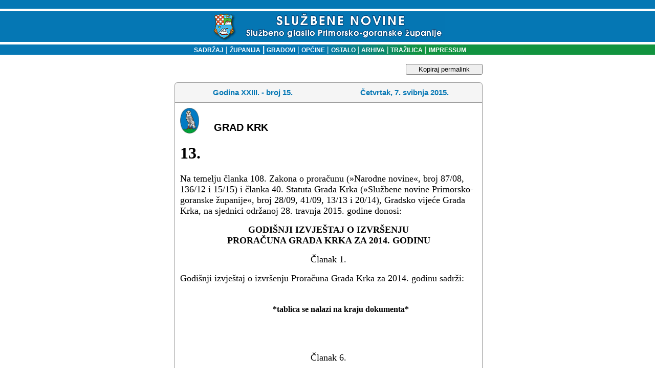

--- FILE ---
content_type: text/html
request_url: https://sn.pgz.hr/default.asp?Link=odluke&id=32240
body_size: 8639
content:

<html>
<head>
<meta HTTP-EQUIV="Content-Type" CONTENT="text/html;" charset="Windows-1250">
<meta HTTP-EQUIV="EXPIRES" CONTENT="0">
<meta NAME="RESOURCE-TYPE" CONTENT="DOCUMENT">
<meta NAME="DISTRIBUTION" CONTENT="GLOBAL">
<meta NAME="AUTHOR" CONTENT="Primorsko-goranska županija">
<meta NAME="COPYRIGHT" CONTENT="Copyright (c) 2003. by Primorsko-goranska županija">
<meta NAME="KEYWORDS" CONTENT="sluzbene novine, službene novine, glasilo, sluzbeno glasilo, službeno glasilo, sluzbene novine pgz, PGZ, pgž, PGŽ, primorsko-goranska, primorsko-goranska zupanija, primorsko-goranska županija, Primorsko-goranska, Primorsko-goranska zupanija, Primorsko-goranska županija, Rijeka, rijeka, Bakar, bakar, lvran, lovran, Krk, krk, Crikvenica, crikvenica, Gorski kotar, gorski kotar, Rab, rab, Cres, cres, Grad, grad, Općina, Opcina, općina, opcina, Novi vinodolski, novi vinodolski, mali lošinj, Mali lošinj, Opatija, opatija, Kraljevica, kraljevica, Republika Hrvatska, Hrvatska, Delnice, delnice, Čabar, čabar, Mrkopalj, mrkopalj, Lokve, lokve, Fuzine, fuzine, Croatia, croatian, croazia, Croazia, lokalna samouprava, regionalna samouprava, uprava, samouprava, skupština, poglavarstvo, župan, zupan, komadina, zlatko komadina, dorić, miljenko dorić, glavan, sirola, pope, saban, vrus, tomac, mladenic, candrlic, juresic, spanjol, culinovic, starcic, vidas, medved, dekanic, crnkovic, stilinovic, komadina, marsanic, snajdar, paskvan, primozic, sormilic, jelenic, rudan, butkovic, proglic, zic, ruzic, grbac, citkovic, brnelic, toljanic">
<meta NAME="DESCRIPTION" CONTENT>
<meta NAME="ROBOTS" CONTENT="INDEX, FOLLOW">
<meta NAME="REVISIT-AFTER" CONTENT="1 DAYS">
<meta NAME="RATING" CONTENT="GENERAL">
<meta content="GENERAL" name="RATING"><link href="pgz.css?v=2" type="text/css" rel="stylesheet">
<script language="JavaScript" type="text/JavaScript">
<!--
function CheckForm () {
	var upisano=document.frmSiteSearch.search.value;
if (upisano.length<4){
	document.frmSiteSearch.search.focus();
return false;
}
	return true
}
function CheckFormBig () {
	var upisano=document.frmSiteSearchBig.search.value;
	if (upisano.length<4){
document.frmSiteSearchBig.searchBig.focus();
return false;
}
return true
}
// Funkcije za trazilicu-->
</script>
<link rel="stylesheet" type="text/css" href="scripts/anylinkmenu.css" />
<script type="text/javascript" src="scripts/anylinkmenu.js"></script>
<!-- <script type="text/javascript" src="scripts/menucontents.js"></script> -->

<script type="text/javascript">
var menu_ostalo={divclass:'anylinkmenu', inlinestyle:'', linktarget:''}; 
menu_ostalo.items=[["Turistička zajednica", "default.asp?Link=mjesta&tip=41"], 
["Komunalno društvo", "default.asp?Link=mjesta&tip=42"], 
["Oglasi", "default.asp?Link=mjesta&tip=43"], 
["Ustavni sud", "default.asp?Link=mjesta&tip=44"], 
["Trgovačko društvo", "default.asp?Link=mjesta&tip=45"], 
["Ured državne uprave", "default.asp?Link=mjesta&tip=46"], 
["Ustanove", "default.asp?Link=mjesta&tip=47"]
]
</script>

<script type="text/javascript">
    anylinkmenu.init("menuanchorclass")
</script>


<title>SLUŽBENE NOVINE PRIMORSKO-GORANSKE ŽUPANIJE</title>
</head>
<body bgColor="#ffffff" leftMargin="0" topMargin="0">

<table cellSpacing="0" cellPadding="0" width="100%" border="0">
  <tbody>
  <tr>
    <td width="98%" background="slike/system/top_bak.gif" height="87">
      <div align="center"><BR><img src="slike/system/top.gif" align="middle" WIDTH="457" HEIGHT="54">
      </div>
    </td>
    <!--<td width="2%" background="slike/system/top_bak.gif" height="87">
    <img height="87" src="slike/system/top_bak.gif" width="6">
    --></td>
   </tr>
   </tbody>
   </table>
<table cellSpacing="0" cellPadding="0" width="100%" border="0">
  <tbody>
  <tr>
	<td width="20%" bgcolor="#0577B4"></td>
    <td vAlign="center" width="60%" align="center" background="slike/system/bakklinija.gif" height="20">
    <font face="Geneva, Arial, Helvetica, sans-serif" color="#ffffff" size="1">
    <strong><p class="bijelilink11bold"><a href="default.asp?Link=sadrzaj" target="_self">
    &nbsp;&nbsp;&nbsp;SADRŽAJ</a><strong>
    <font face="Arial, Helvetica, sans-serif" color="#ffffff"> </font></strong><font color="#ffffff">| </font><a href="default.asp?Link=popis&sifra=00001" target="_self">ŽUPANIJA</a>
    <strong><font face="Arial, Helvetica, sans-serif" color="#ffffff"> </font></strong><font face="Arial, Helvetica, sans-serif" color="#ffffff">|<strong> 
      </strong></font><a href="default.asp?Link=mjesta&tip=10" target="_self">GRADOVI</a><strong><font color="#ffffff"> 
      </font></strong><font color="#ffffff">|<strong> </strong></font><a href="default.asp?Link=mjesta&tip=20" target="_self">OPĆINE</a>
      <strong><font color="#ffffff"></font></strong><font color="#ffffff">|<strong> </font>
      <a href ="" class="menuanchorclass" rel="menu_ostalo" >OSTALO</a>
      <strong><font color="#ffffff"> 
      </font></strong><font color="#ffffff">|</font><a href="default.asp?Link=arhiva" target="_self"> ARHIVA</a><strong> 
      </strong><font color="#ffffff">|</font><a href="default.asp?Link=pretraga" target="_self"> TRAŽILICA</a><strong> 
      </strong><font color="#ffffff">|<strong> </strong></font><a href="default.asp?Link=impressum" target="_self">IMPRESSUM</a>
    </td><td width="20%" bgcolor="#11933F"></td> </tr></tbody></table>

<br>
<table cellSpacing="0" cellPadding="0" width="100%" border="0">
<tr><td valign="top"></td><td width=5>&nbsp;</td>
<td valign="top" width="100%" align="center">

	<button id="kopirajPermalink" onclick="kopirajPermalink()">Kopiraj permalink</button>
<script>
	function kopirajPermalink(){
		var textArea = document.createElement("textarea");
	  textArea.value = 'https://sn.pgz.hr/default.asp?Link=odluke&izdanje=935&mjesto=51500&odluka=13';
  
	  // Avoid scrolling to bottom
	  textArea.style.top = "0";
	  textArea.style.left = "0";
	  textArea.style.position = "fixed";

	  document.body.appendChild(textArea);
	  textArea.focus();
	  textArea.select();

	  try {
		var successful = document.execCommand('copy');
		if (successful)
			alert('Permalink je uspješno kopiran u međuspremnik.');
	  } catch (err) {
		
	  }
	  document.body.removeChild(textArea);
	}
</script>

      <TABLE cellSpacing=0 cellPadding=0 width=602 border=0><TBODY><TR><TD vAlign=top width=7 rowSpan=2>
<IMG height=7 src="slike/system/direct_crn_toplt_7x7.gif" width=7 border=0></TD>
<TD width=636 bgColor=#999999><IMG height=1 src="slike/system/clear.gif" width=1 border=0></TD>
<TD vAlign=top align=right width=7 rowSpan=2>
<IMG height=7 src="slike/system/direct_crn_toprt_7x7.gif" width=7 border=0></TD></TR>
<TR><TD width=100% bgColor=#f5f5f5>
<IMG height=6 src="slike/system/clear.gif" width=1 border=0></TD></TR></TBODY></TABLE>
<TABLE cellSpacing=0 cellPadding=0 width=600 border=0><TBODY><TR><TD align=middle width=1 bgColor=#999999>
<IMG height=1 src="slike/system/clear.gif" width=1 border=0>
</TD><TD width=100% bgColor=#f5f5f5><TABLE cellSpacing=0 cellPadding=3 width=600 border=0><TBODY><TR>
<TD align=middle width=100% height=32><DIV align=left>
<SPAN class=naslov>
    <table WIDTH="100%" ALIGN="center" BORDER="0" CELLSPACING="0" CELLPADDING="0">
	<tr><td ALIGN="middle" width="50%" class="naslov">Godina XXIII. - broj 15.</td>
		<td ALIGN="middle" width="50%" class="naslov">Četvrtak, 7. svibnja 2015.</td>
		</tr>
	</table>
	<IMG height=6 src="slike/system/clear.gif"width=1 border=0></SPAN></DIV></TD></TR><TBODY></TABLE></TD><TD align=middle width=1 bgColor=#999999><IMG height=1 src="slike/system/clear.gif" width=1 border=0></TD></TR></TBODY></TABLE>
	<!--To je tablica tankog okvira-->
  <table border="0" width="602" CELLSPACING=0 cellpadding=0>
  <tr>
    <td width="100%" style="HEIGHT:1px" colspan="3" height="1" bgcolor=#999999></td>
    
  </tr>
  <tr>
    <td style="WIDTH:1px;HEIGHT:100px" bgcolor=#999999>
    <IMG height=1 src="slike/system/clear.gif" width=1 border=0></td>
    <td width="100%"><!--Tu sad dolazi tekst-->
	
	<table cellSpacing="0" cellPadding="10" width="100%" align="center" border="0" bgcolor="white">
	<tr>
	 
	 
	 <td width="50">
	 <img alt width="37" height="50" hspace="0" src="slika.asp?iz=mjesta&amp;sto=cMjesto&amp;je=51500&amp;Naziv=krk.jpg" align="left" useMap border="0">
	 </td><td valign="bottom" width="100%" class="sadrzaj" style="COLOR:#000000;">
	 GRAD KRK
	 </tr>
	 
	<tr>
	 <td colspan="2">
<html xmlns:v='urn:schemas-microsoft-com:vml'
xmlns:o='urn:schemas-microsoft-com:office:office'
xmlns:w='urn:schemas-microsoft-com:office:word'
xmlns:m='http://schemas.microsoft.com/office/2004/12/omml'
xmlns='http://www.w3.org/TR/REC-html40'>

<head>
<meta http-equiv=Content-Type content='text/html; charset=windows-1250'>
<meta name=ProgId content=Word.Document>
<meta name=Generator content='Microsoft Word 14'>
<meta name=Originator content='Microsoft Word 14'>
<link rel=File-List href='SN15-2015-13-KRK_files/filelist.xml'>
<!--[if gte mso 9]><xml>
 <o:DocumentProperties>
  <o:Author>Tomislav Barbir</o:Author>
  <o:LastAuthor>Tomislav Barbir</o:LastAuthor>
  <o:Revision>2</o:Revision>
  <o:TotalTime>0</o:TotalTime>
  <o:Created>2015-05-27T12:42:00Z</o:Created>
  <o:LastSaved>2015-05-27T12:42:00Z</o:LastSaved>
  <o:Pages>1</o:Pages>
  <o:Words>116</o:Words>
  <o:Characters>701</o:Characters>
  <o:Lines>5</o:Lines>
  <o:Paragraphs>1</o:Paragraphs>
  <o:CharactersWithSpaces>816</o:CharactersWithSpaces>
  <o:Version>14.00</o:Version>
 </o:DocumentProperties>
 <o:OfficeDocumentSettings>
  <o:AllowPNG/>
 </o:OfficeDocumentSettings>
</xml><![endif]-->
<link rel=themeData href='SN15-2015-13-KRK_files/themedata.thmx'>
<link rel=colorSchemeMapping
href='SN15-2015-13-KRK_files/colorschememapping.xml'>
<!--[if gte mso 9]><xml>
 <w:WordDocument>
  <w:Zoom>110</w:Zoom>
  <w:GrammarState>Clean</w:GrammarState>
  <w:TrackMoves/>
  <w:TrackFormatting/>
  <w:HyphenationZone>21</w:HyphenationZone>
  <w:ValidateAgainstSchemas/>
  <w:SaveIfXMLInvalid>false</w:SaveIfXMLInvalid>
  <w:IgnoreMixedContent>false</w:IgnoreMixedContent>
  <w:AlwaysShowPlaceholderText>false</w:AlwaysShowPlaceholderText>
  <w:DoNotPromoteQF/>
  <w:LidThemeOther>HR</w:LidThemeOther>
  <w:LidThemeAsian>X-NONE</w:LidThemeAsian>
  <w:LidThemeComplexScript>X-NONE</w:LidThemeComplexScript>
  <w:Compatibility>
   <w:BreakWrappedTables/>
   <w:SplitPgBreakAndParaMark/>
  </w:Compatibility>
  <m:mathPr>
   <m:mathFont m:val='Cambria Math'/>
   <m:brkBin m:val='before'/>
   <m:brkBinSub m:val='&#45;-'/>
   <m:smallFrac m:val='off'/>
   <m:dispDef/>
   <m:lMargin m:val='0'/>
   <m:rMargin m:val='0'/>
   <m:defJc m:val='centerGroup'/>
   <m:wrapIndent m:val='1440'/>
   <m:intLim m:val='subSup'/>
   <m:naryLim m:val='undOvr'/>
  </m:mathPr></w:WordDocument>
</xml><![endif]--><!--[if gte mso 9]><xml>
 <w:LatentStyles DefLockedState='false' DefUnhideWhenUsed='true'
  DefSemiHidden='true' DefQFormat='false' DefPriority='99'
  LatentStyleCount='267'>
  <w:LsdException Locked='false' Priority='0' SemiHidden='false'
   UnhideWhenUsed='false' QFormat='true' Name='Normal'/>
  <w:LsdException Locked='false' Priority='9' SemiHidden='false'
   UnhideWhenUsed='false' QFormat='true' Name='heading 1'/>
  <w:LsdException Locked='false' Priority='9' QFormat='true' Name='heading 2'/>
  <w:LsdException Locked='false' Priority='9' QFormat='true' Name='heading 3'/>
  <w:LsdException Locked='false' Priority='9' QFormat='true' Name='heading 4'/>
  <w:LsdException Locked='false' Priority='9' QFormat='true' Name='heading 5'/>
  <w:LsdException Locked='false' Priority='9' QFormat='true' Name='heading 6'/>
  <w:LsdException Locked='false' Priority='9' QFormat='true' Name='heading 7'/>
  <w:LsdException Locked='false' Priority='9' QFormat='true' Name='heading 8'/>
  <w:LsdException Locked='false' Priority='9' QFormat='true' Name='heading 9'/>
  <w:LsdException Locked='false' Priority='39' Name='toc 1'/>
  <w:LsdException Locked='false' Priority='39' Name='toc 2'/>
  <w:LsdException Locked='false' Priority='39' Name='toc 3'/>
  <w:LsdException Locked='false' Priority='39' Name='toc 4'/>
  <w:LsdException Locked='false' Priority='39' Name='toc 5'/>
  <w:LsdException Locked='false' Priority='39' Name='toc 6'/>
  <w:LsdException Locked='false' Priority='39' Name='toc 7'/>
  <w:LsdException Locked='false' Priority='39' Name='toc 8'/>
  <w:LsdException Locked='false' Priority='39' Name='toc 9'/>
  <w:LsdException Locked='false' Priority='35' QFormat='true' Name='caption'/>
  <w:LsdException Locked='false' Priority='10' SemiHidden='false'
   UnhideWhenUsed='false' QFormat='true' Name='Title'/>
  <w:LsdException Locked='false' Priority='1' Name='Default Paragraph Font'/>
  <w:LsdException Locked='false' Priority='11' SemiHidden='false'
   UnhideWhenUsed='false' QFormat='true' Name='Subtitle'/>
  <w:LsdException Locked='false' Priority='22' SemiHidden='false'
   UnhideWhenUsed='false' QFormat='true' Name='Strong'/>
  <w:LsdException Locked='false' Priority='20' SemiHidden='false'
   UnhideWhenUsed='false' QFormat='true' Name='Emphasis'/>
  <w:LsdException Locked='false' Priority='59' SemiHidden='false'
   UnhideWhenUsed='false' Name='Table Grid'/>
  <w:LsdException Locked='false' UnhideWhenUsed='false' Name='Placeholder Text'/>
  <w:LsdException Locked='false' Priority='1' SemiHidden='false'
   UnhideWhenUsed='false' QFormat='true' Name='No Spacing'/>
  <w:LsdException Locked='false' Priority='60' SemiHidden='false'
   UnhideWhenUsed='false' Name='Light Shading'/>
  <w:LsdException Locked='false' Priority='61' SemiHidden='false'
   UnhideWhenUsed='false' Name='Light List'/>
  <w:LsdException Locked='false' Priority='62' SemiHidden='false'
   UnhideWhenUsed='false' Name='Light Grid'/>
  <w:LsdException Locked='false' Priority='63' SemiHidden='false'
   UnhideWhenUsed='false' Name='Medium Shading 1'/>
  <w:LsdException Locked='false' Priority='64' SemiHidden='false'
   UnhideWhenUsed='false' Name='Medium Shading 2'/>
  <w:LsdException Locked='false' Priority='65' SemiHidden='false'
   UnhideWhenUsed='false' Name='Medium List 1'/>
  <w:LsdException Locked='false' Priority='66' SemiHidden='false'
   UnhideWhenUsed='false' Name='Medium List 2'/>
  <w:LsdException Locked='false' Priority='67' SemiHidden='false'
   UnhideWhenUsed='false' Name='Medium Grid 1'/>
  <w:LsdException Locked='false' Priority='68' SemiHidden='false'
   UnhideWhenUsed='false' Name='Medium Grid 2'/>
  <w:LsdException Locked='false' Priority='69' SemiHidden='false'
   UnhideWhenUsed='false' Name='Medium Grid 3'/>
  <w:LsdException Locked='false' Priority='70' SemiHidden='false'
   UnhideWhenUsed='false' Name='Dark List'/>
  <w:LsdException Locked='false' Priority='71' SemiHidden='false'
   UnhideWhenUsed='false' Name='Colorful Shading'/>
  <w:LsdException Locked='false' Priority='72' SemiHidden='false'
   UnhideWhenUsed='false' Name='Colorful List'/>
  <w:LsdException Locked='false' Priority='73' SemiHidden='false'
   UnhideWhenUsed='false' Name='Colorful Grid'/>
  <w:LsdException Locked='false' Priority='60' SemiHidden='false'
   UnhideWhenUsed='false' Name='Light Shading Accent 1'/>
  <w:LsdException Locked='false' Priority='61' SemiHidden='false'
   UnhideWhenUsed='false' Name='Light List Accent 1'/>
  <w:LsdException Locked='false' Priority='62' SemiHidden='false'
   UnhideWhenUsed='false' Name='Light Grid Accent 1'/>
  <w:LsdException Locked='false' Priority='63' SemiHidden='false'
   UnhideWhenUsed='false' Name='Medium Shading 1 Accent 1'/>
  <w:LsdException Locked='false' Priority='64' SemiHidden='false'
   UnhideWhenUsed='false' Name='Medium Shading 2 Accent 1'/>
  <w:LsdException Locked='false' Priority='65' SemiHidden='false'
   UnhideWhenUsed='false' Name='Medium List 1 Accent 1'/>
  <w:LsdException Locked='false' UnhideWhenUsed='false' Name='Revision'/>
  <w:LsdException Locked='false' Priority='34' SemiHidden='false'
   UnhideWhenUsed='false' QFormat='true' Name='List Paragraph'/>
  <w:LsdException Locked='false' Priority='29' SemiHidden='false'
   UnhideWhenUsed='false' QFormat='true' Name='Quote'/>
  <w:LsdException Locked='false' Priority='30' SemiHidden='false'
   UnhideWhenUsed='false' QFormat='true' Name='Intense Quote'/>
  <w:LsdException Locked='false' Priority='66' SemiHidden='false'
   UnhideWhenUsed='false' Name='Medium List 2 Accent 1'/>
  <w:LsdException Locked='false' Priority='67' SemiHidden='false'
   UnhideWhenUsed='false' Name='Medium Grid 1 Accent 1'/>
  <w:LsdException Locked='false' Priority='68' SemiHidden='false'
   UnhideWhenUsed='false' Name='Medium Grid 2 Accent 1'/>
  <w:LsdException Locked='false' Priority='69' SemiHidden='false'
   UnhideWhenUsed='false' Name='Medium Grid 3 Accent 1'/>
  <w:LsdException Locked='false' Priority='70' SemiHidden='false'
   UnhideWhenUsed='false' Name='Dark List Accent 1'/>
  <w:LsdException Locked='false' Priority='71' SemiHidden='false'
   UnhideWhenUsed='false' Name='Colorful Shading Accent 1'/>
  <w:LsdException Locked='false' Priority='72' SemiHidden='false'
   UnhideWhenUsed='false' Name='Colorful List Accent 1'/>
  <w:LsdException Locked='false' Priority='73' SemiHidden='false'
   UnhideWhenUsed='false' Name='Colorful Grid Accent 1'/>
  <w:LsdException Locked='false' Priority='60' SemiHidden='false'
   UnhideWhenUsed='false' Name='Light Shading Accent 2'/>
  <w:LsdException Locked='false' Priority='61' SemiHidden='false'
   UnhideWhenUsed='false' Name='Light List Accent 2'/>
  <w:LsdException Locked='false' Priority='62' SemiHidden='false'
   UnhideWhenUsed='false' Name='Light Grid Accent 2'/>
  <w:LsdException Locked='false' Priority='63' SemiHidden='false'
   UnhideWhenUsed='false' Name='Medium Shading 1 Accent 2'/>
  <w:LsdException Locked='false' Priority='64' SemiHidden='false'
   UnhideWhenUsed='false' Name='Medium Shading 2 Accent 2'/>
  <w:LsdException Locked='false' Priority='65' SemiHidden='false'
   UnhideWhenUsed='false' Name='Medium List 1 Accent 2'/>
  <w:LsdException Locked='false' Priority='66' SemiHidden='false'
   UnhideWhenUsed='false' Name='Medium List 2 Accent 2'/>
  <w:LsdException Locked='false' Priority='67' SemiHidden='false'
   UnhideWhenUsed='false' Name='Medium Grid 1 Accent 2'/>
  <w:LsdException Locked='false' Priority='68' SemiHidden='false'
   UnhideWhenUsed='false' Name='Medium Grid 2 Accent 2'/>
  <w:LsdException Locked='false' Priority='69' SemiHidden='false'
   UnhideWhenUsed='false' Name='Medium Grid 3 Accent 2'/>
  <w:LsdException Locked='false' Priority='70' SemiHidden='false'
   UnhideWhenUsed='false' Name='Dark List Accent 2'/>
  <w:LsdException Locked='false' Priority='71' SemiHidden='false'
   UnhideWhenUsed='false' Name='Colorful Shading Accent 2'/>
  <w:LsdException Locked='false' Priority='72' SemiHidden='false'
   UnhideWhenUsed='false' Name='Colorful List Accent 2'/>
  <w:LsdException Locked='false' Priority='73' SemiHidden='false'
   UnhideWhenUsed='false' Name='Colorful Grid Accent 2'/>
  <w:LsdException Locked='false' Priority='60' SemiHidden='false'
   UnhideWhenUsed='false' Name='Light Shading Accent 3'/>
  <w:LsdException Locked='false' Priority='61' SemiHidden='false'
   UnhideWhenUsed='false' Name='Light List Accent 3'/>
  <w:LsdException Locked='false' Priority='62' SemiHidden='false'
   UnhideWhenUsed='false' Name='Light Grid Accent 3'/>
  <w:LsdException Locked='false' Priority='63' SemiHidden='false'
   UnhideWhenUsed='false' Name='Medium Shading 1 Accent 3'/>
  <w:LsdException Locked='false' Priority='64' SemiHidden='false'
   UnhideWhenUsed='false' Name='Medium Shading 2 Accent 3'/>
  <w:LsdException Locked='false' Priority='65' SemiHidden='false'
   UnhideWhenUsed='false' Name='Medium List 1 Accent 3'/>
  <w:LsdException Locked='false' Priority='66' SemiHidden='false'
   UnhideWhenUsed='false' Name='Medium List 2 Accent 3'/>
  <w:LsdException Locked='false' Priority='67' SemiHidden='false'
   UnhideWhenUsed='false' Name='Medium Grid 1 Accent 3'/>
  <w:LsdException Locked='false' Priority='68' SemiHidden='false'
   UnhideWhenUsed='false' Name='Medium Grid 2 Accent 3'/>
  <w:LsdException Locked='false' Priority='69' SemiHidden='false'
   UnhideWhenUsed='false' Name='Medium Grid 3 Accent 3'/>
  <w:LsdException Locked='false' Priority='70' SemiHidden='false'
   UnhideWhenUsed='false' Name='Dark List Accent 3'/>
  <w:LsdException Locked='false' Priority='71' SemiHidden='false'
   UnhideWhenUsed='false' Name='Colorful Shading Accent 3'/>
  <w:LsdException Locked='false' Priority='72' SemiHidden='false'
   UnhideWhenUsed='false' Name='Colorful List Accent 3'/>
  <w:LsdException Locked='false' Priority='73' SemiHidden='false'
   UnhideWhenUsed='false' Name='Colorful Grid Accent 3'/>
  <w:LsdException Locked='false' Priority='60' SemiHidden='false'
   UnhideWhenUsed='false' Name='Light Shading Accent 4'/>
  <w:LsdException Locked='false' Priority='61' SemiHidden='false'
   UnhideWhenUsed='false' Name='Light List Accent 4'/>
  <w:LsdException Locked='false' Priority='62' SemiHidden='false'
   UnhideWhenUsed='false' Name='Light Grid Accent 4'/>
  <w:LsdException Locked='false' Priority='63' SemiHidden='false'
   UnhideWhenUsed='false' Name='Medium Shading 1 Accent 4'/>
  <w:LsdException Locked='false' Priority='64' SemiHidden='false'
   UnhideWhenUsed='false' Name='Medium Shading 2 Accent 4'/>
  <w:LsdException Locked='false' Priority='65' SemiHidden='false'
   UnhideWhenUsed='false' Name='Medium List 1 Accent 4'/>
  <w:LsdException Locked='false' Priority='66' SemiHidden='false'
   UnhideWhenUsed='false' Name='Medium List 2 Accent 4'/>
  <w:LsdException Locked='false' Priority='67' SemiHidden='false'
   UnhideWhenUsed='false' Name='Medium Grid 1 Accent 4'/>
  <w:LsdException Locked='false' Priority='68' SemiHidden='false'
   UnhideWhenUsed='false' Name='Medium Grid 2 Accent 4'/>
  <w:LsdException Locked='false' Priority='69' SemiHidden='false'
   UnhideWhenUsed='false' Name='Medium Grid 3 Accent 4'/>
  <w:LsdException Locked='false' Priority='70' SemiHidden='false'
   UnhideWhenUsed='false' Name='Dark List Accent 4'/>
  <w:LsdException Locked='false' Priority='71' SemiHidden='false'
   UnhideWhenUsed='false' Name='Colorful Shading Accent 4'/>
  <w:LsdException Locked='false' Priority='72' SemiHidden='false'
   UnhideWhenUsed='false' Name='Colorful List Accent 4'/>
  <w:LsdException Locked='false' Priority='73' SemiHidden='false'
   UnhideWhenUsed='false' Name='Colorful Grid Accent 4'/>
  <w:LsdException Locked='false' Priority='60' SemiHidden='false'
   UnhideWhenUsed='false' Name='Light Shading Accent 5'/>
  <w:LsdException Locked='false' Priority='61' SemiHidden='false'
   UnhideWhenUsed='false' Name='Light List Accent 5'/>
  <w:LsdException Locked='false' Priority='62' SemiHidden='false'
   UnhideWhenUsed='false' Name='Light Grid Accent 5'/>
  <w:LsdException Locked='false' Priority='63' SemiHidden='false'
   UnhideWhenUsed='false' Name='Medium Shading 1 Accent 5'/>
  <w:LsdException Locked='false' Priority='64' SemiHidden='false'
   UnhideWhenUsed='false' Name='Medium Shading 2 Accent 5'/>
  <w:LsdException Locked='false' Priority='65' SemiHidden='false'
   UnhideWhenUsed='false' Name='Medium List 1 Accent 5'/>
  <w:LsdException Locked='false' Priority='66' SemiHidden='false'
   UnhideWhenUsed='false' Name='Medium List 2 Accent 5'/>
  <w:LsdException Locked='false' Priority='67' SemiHidden='false'
   UnhideWhenUsed='false' Name='Medium Grid 1 Accent 5'/>
  <w:LsdException Locked='false' Priority='68' SemiHidden='false'
   UnhideWhenUsed='false' Name='Medium Grid 2 Accent 5'/>
  <w:LsdException Locked='false' Priority='69' SemiHidden='false'
   UnhideWhenUsed='false' Name='Medium Grid 3 Accent 5'/>
  <w:LsdException Locked='false' Priority='70' SemiHidden='false'
   UnhideWhenUsed='false' Name='Dark List Accent 5'/>
  <w:LsdException Locked='false' Priority='71' SemiHidden='false'
   UnhideWhenUsed='false' Name='Colorful Shading Accent 5'/>
  <w:LsdException Locked='false' Priority='72' SemiHidden='false'
   UnhideWhenUsed='false' Name='Colorful List Accent 5'/>
  <w:LsdException Locked='false' Priority='73' SemiHidden='false'
   UnhideWhenUsed='false' Name='Colorful Grid Accent 5'/>
  <w:LsdException Locked='false' Priority='60' SemiHidden='false'
   UnhideWhenUsed='false' Name='Light Shading Accent 6'/>
  <w:LsdException Locked='false' Priority='61' SemiHidden='false'
   UnhideWhenUsed='false' Name='Light List Accent 6'/>
  <w:LsdException Locked='false' Priority='62' SemiHidden='false'
   UnhideWhenUsed='false' Name='Light Grid Accent 6'/>
  <w:LsdException Locked='false' Priority='63' SemiHidden='false'
   UnhideWhenUsed='false' Name='Medium Shading 1 Accent 6'/>
  <w:LsdException Locked='false' Priority='64' SemiHidden='false'
   UnhideWhenUsed='false' Name='Medium Shading 2 Accent 6'/>
  <w:LsdException Locked='false' Priority='65' SemiHidden='false'
   UnhideWhenUsed='false' Name='Medium List 1 Accent 6'/>
  <w:LsdException Locked='false' Priority='66' SemiHidden='false'
   UnhideWhenUsed='false' Name='Medium List 2 Accent 6'/>
  <w:LsdException Locked='false' Priority='67' SemiHidden='false'
   UnhideWhenUsed='false' Name='Medium Grid 1 Accent 6'/>
  <w:LsdException Locked='false' Priority='68' SemiHidden='false'
   UnhideWhenUsed='false' Name='Medium Grid 2 Accent 6'/>
  <w:LsdException Locked='false' Priority='69' SemiHidden='false'
   UnhideWhenUsed='false' Name='Medium Grid 3 Accent 6'/>
  <w:LsdException Locked='false' Priority='70' SemiHidden='false'
   UnhideWhenUsed='false' Name='Dark List Accent 6'/>
  <w:LsdException Locked='false' Priority='71' SemiHidden='false'
   UnhideWhenUsed='false' Name='Colorful Shading Accent 6'/>
  <w:LsdException Locked='false' Priority='72' SemiHidden='false'
   UnhideWhenUsed='false' Name='Colorful List Accent 6'/>
  <w:LsdException Locked='false' Priority='73' SemiHidden='false'
   UnhideWhenUsed='false' Name='Colorful Grid Accent 6'/>
  <w:LsdException Locked='false' Priority='19' SemiHidden='false'
   UnhideWhenUsed='false' QFormat='true' Name='Subtle Emphasis'/>
  <w:LsdException Locked='false' Priority='21' SemiHidden='false'
   UnhideWhenUsed='false' QFormat='true' Name='Intense Emphasis'/>
  <w:LsdException Locked='false' Priority='31' SemiHidden='false'
   UnhideWhenUsed='false' QFormat='true' Name='Subtle Reference'/>
  <w:LsdException Locked='false' Priority='32' SemiHidden='false'
   UnhideWhenUsed='false' QFormat='true' Name='Intense Reference'/>
  <w:LsdException Locked='false' Priority='33' SemiHidden='false'
   UnhideWhenUsed='false' QFormat='true' Name='Book Title'/>
  <w:LsdException Locked='false' Priority='37' Name='Bibliography'/>
  <w:LsdException Locked='false' Priority='39' QFormat='true' Name='TOC Heading'/>
 </w:LatentStyles>
</xml><![endif]-->
<style>
<!--
 /* Style Definitions */
 p.MsoNormal, li.MsoNormal, div.MsoNormal
	{mso-style-unhide:no;
	mso-style-qformat:yes;
	mso-style-parent:'';
	margin:0cm;
	margin-bottom:.0001pt;
	mso-pagination:widow-orphan;
	font-size:12.0pt;
	font-family:'Times New Roman','serif';
	mso-fareast-font-family:'Times New Roman';
	mso-fareast-theme-font:minor-fareast;}
p
	{mso-style-noshow:yes;
	mso-style-priority:99;
	font-size:12.0pt;
	font-family:'Times New Roman','serif';
	mso-fareast-font-family:'Times New Roman';
	mso-fareast-theme-font:minor-fareast;}
span.Heading1Char
	{mso-style-name:'Heading 1 Char';
	mso-style-priority:9;
	mso-style-unhide:no;
	mso-style-locked:yes;
	mso-style-link:'Heading 1';
	mso-ansi-font-size:14.0pt;
	mso-bidi-font-size:14.0pt;
	font-family:'Cambria','serif';
	mso-ascii-font-family:Cambria;
	mso-ascii-theme-font:major-latin;
	mso-fareast-font-family:'Times New Roman';
	mso-fareast-theme-font:major-fareast;
	mso-hansi-font-family:Cambria;
	mso-hansi-theme-font:major-latin;
	mso-bidi-font-family:'Times New Roman';
	mso-bidi-theme-font:major-bidi;
	color:#365F91;
	mso-themecolor:accent1;
	mso-themeshade:191;
	font-weight:bold;}
span.GramE
	{mso-style-name:'';
	mso-gram-e:yes;}
.MsoChpDefault
	{mso-style-type:export-only;
	mso-default-props:yes;
	font-size:10.0pt;
	mso-ansi-font-size:10.0pt;
	mso-bidi-font-size:10.0pt;}
@page WordSection1
	{size:595.3pt 841.9pt;
	margin:70.85pt 70.85pt 70.85pt 70.85pt;
	mso-header-margin:35.4pt;
	mso-footer-margin:35.4pt;
	mso-paper-source:0;}
div.WordSection1
	{page:WordSection1;}
-->
</style>
<!--[if gte mso 10]>
<style>
 /* Style Definitions */
 table.MsoNormalTable
	{mso-style-name:'Table Normal';
	mso-tstyle-rowband-size:0;
	mso-tstyle-colband-size:0;
	mso-style-noshow:yes;
	mso-style-priority:99;
	mso-style-parent:'';
	mso-padding-alt:0cm 5.4pt 0cm 5.4pt;
	mso-para-margin:0cm;
	mso-para-margin-bottom:.0001pt;
	mso-pagination:widow-orphan;
	font-size:10.0pt;
	font-family:'Times New Roman','serif';}
</style>
<![endif]--><!--[if gte mso 9]><xml>
 <o:shapedefaults v:ext='edit' spidmax='1026'/>
</xml><![endif]--><!--[if gte mso 9]><xml>
 <o:shapelayout v:ext='edit'>
  <o:idmap v:ext='edit' data='1'/>
 </o:shapelayout></xml><![endif]-->
</head>

<body lang=HR style='tab-interval:35.4pt'>

<div class=WordSection1>

<h1><span style='mso-fareast-font-family:'Times New Roman''>13.<o:p></o:p></span></h1>

<p><span style='font-size:13.5pt'>Na temelju članka 108. Zakona o proračunu
(»Narodne novine«, broj 87/08, 136/12 i 15/15) i članka 40. Statuta Grada Krka
(»Službene novine Primorsko-goranske županije«, broj 28/09, 41/09, 13/13 i
20/14), Gradsko vijeće Grada Krka, na sjednici održanoj 28. travnja 2015.
godine donosi:</span></p>

<p align=center style='text-align:center'><b><span style='font-size:13.5pt'>GODIŠNJI
IZVJEŠTAJ O IZVRŠENJU <br>
PRORAČUNA GRADA KRKA ZA 2014. GODINU</span></b></p>

<p align=center style='text-align:center'><span style='font-size:13.5pt'>Članak
1.</span></p>

<p><span style='font-size:13.5pt'>Godišnji izvještaj o izvršenju Proračuna
Grada Krka za 2014. godinu sadrži:<o:p></o:p></span></p>

<p class=MsoNormal align=center style='margin-top:5.0pt;margin-right:0cm;
margin-bottom:5.0pt;margin-left:36.0pt;text-align:center;mso-pagination:none;
mso-layout-grid-align:none;text-autospace:none'><span lang=EN-US
style='mso-ansi-language:EN-US'><o:p>&nbsp;</o:p></span></p>

<p class=MsoNormal align=center style='margin-top:5.0pt;margin-right:0cm;
margin-bottom:5.0pt;margin-left:36.0pt;text-align:center;mso-pagination:none;
mso-layout-grid-align:none;text-autospace:none'><b style='mso-bidi-font-weight:
normal'><span lang=EN-US style='mso-ansi-language:EN-US'>*tablica se nalazi <span
class=GramE>na</span> kraju dokumenta*<o:p></o:p></span></b></p>

<p class=MsoNormal align=center style='margin-top:5.0pt;margin-right:0cm;
margin-bottom:5.0pt;margin-left:0cm;text-align:center;mso-pagination:none;
mso-layout-grid-align:none;text-autospace:none'><b style='mso-bidi-font-weight:
normal'><span lang=EN-US style='mso-ansi-language:EN-US'><o:p>&nbsp;</o:p></span></b></p>

<p><o:p>&nbsp;</o:p></p>

<blockquote style='margin-top:5.0pt;margin-bottom:5.0pt'>

<p align=center style='text-align:center'><span style='font-size:13.5pt'>Članak
6.</span></p>

<p><span style='font-size:13.5pt'>Ovaj Godišnji izvještaj o izvršenju Proračuna
Grada Krka za 2014. godinu objavit će se u »Službenim novinama
Primorsko-goranske županije« i na internetskoj stranici Grada Krka
www.grad-krk.hr</span></p>

<p><i><span style='font-size:13.5pt'>KLASA: 400-05/15-01/05</span></i></p>

<p><i><span style='font-size:13.5pt'>URBROJ: 2142/01-01-15-3</span></i></p>

<p><i><span style='font-size:13.5pt'>Krk, 28. travnja 2015.</span></i></p>

<p align=center style='text-align:center'><span style='font-size:13.5pt'>GRADSKO
VIJEĆE GRADA KRKA</span></p>

<p align=center style='text-align:center'><span style='font-size:13.5pt'>Predsjednik<b><br>
Josip Staničić, v.r.</b></span></p>

</blockquote>

</div>

</body>

</html>

</td></tr>


		<tr><td colspan="2" class="sivilink10bold"><a href="download.asp?id=27392">
		Odluka u PDF formatu                    &nbsp;&nbsp;
		<img alt width="27" height="30" src="slika.asp?iz=ekstenzije_slike&amp;sto=cEkstenzija&amp;je=pdf       " border="0">
				
		</a>
		</td></tr>
		<tr><td colspan=2><BR><BR></td></tr>
</table>
<!--Zavrsetak sadrzaja i nastavak tablice tankog okvira-->
</td>
    <td style="WIDTH:1px" bgcolor=#999999>
    <IMG height=1 src="slike/system/clear.gif" width=1 border=0></td></td>
  </tr>
</table>
<TABLE cellSpacing=0 cellPadding=0 width=602border=0><TBODY><TR><TD vAlign=top width=7 rowSpan=2><IMG height=7 src="slike/system/direct_crn_btmlt_7x7.gif"  width=7 border=0></TD><TD width=636 bgColor=#ffffff><IMG height=6 src="slike/system/clear.gif" width=1 border=0></TD><TD vAlign=top align=right width=7 rowSpan=2><IMG height=7 src="slike/system/direct_crn_btmrt_7x7.gif" width=7 border=0></TD></TR><TR><TD width=636 bgColor=#999999><IMG height=1 src="slike/system/clear.gif" width=1 border=0></TD></TR></TBODY></TABLE>
<a href="https://sn.pgz.hr/default.asp?Link=odluke&izdanje=935&mjesto=51500&odluka=13">https://sn.pgz.hr/default.asp?Link=odluke&izdanje=935&mjesto=51500&odluka=13</a>
<br>
<TABLE cellSpacing=0 cellPadding=1 width="602" border=0 align="center">
        <TBODY>
        <TR>
          <TD>
            <DIV align=center><SPAN class=text_cr>&copy; Primorsko-goranska županija 
            2002.-2003. Sva prava pridržana. </SPAN></DIV></TD></TR>
        <TR>
          <TD vAlign=top height=32>
            <DIV align=center><SPAN class=text_cr>Obratite se</SPAN> <SPAN 
            class=sivilink10bold><A 
            href="mailto:sn.pgz@novilist.hr">webmasteru</A></SPAN><SPAN 
            class=text> </SPAN><SPAN class=text_cr>s pitanjima i 
            komentarima.</SPAN></DIV></TD>
            </TR>
         <tr><td valign="top"><DIV align="center"><SPAN class=text_cr>Programska podrška<br>
         <a href="http://www.netcom.hr" target="_blank"><img height=17 alt="www.netcom.hr" text="www.netcom.hr" src="slike/system/netcom.gif" width=70 border=0></a>
            </SPAN></div>
               </td></tr></TBODY></TABLE>


</td></tr></table>
</body>
</html>

<script language="JavaScript">
function toggle(e)
{
   if (e.style.display == "") 
   {
      e.style.display = "none";
   }
   else
   {
      e.style.display = "";
   }  
}
</script>

